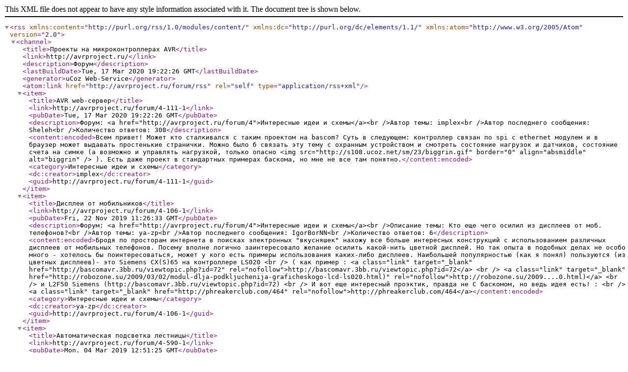

--- FILE ---
content_type: text/xml; charset=UTF-8
request_url: http://avrproject.ru/forum/4-0-0-37
body_size: 12527
content:
<?xml version="1.0" encoding="UTF-8" ?>
<rss version="2.0" xmlns:content="http://purl.org/rss/1.0/modules/content/" xmlns:dc="http://purl.org/dc/elements/1.1/" xmlns:atom="http://www.w3.org/2005/Atom">
	<channel>
		<title>Проекты на микроконтроллерах AVR</title>
		<link>http://avrproject.ru/</link>
		<description>Форум</description>
		<lastBuildDate>Tue, 17 Mar 2020 19:22:26 GMT</lastBuildDate>
		<generator>uCoz Web-Service</generator>
		<atom:link href="http://avrproject.ru/forum/rss" rel="self" type="application/rss+xml" />
		
		<item>
			<title>AVR web-сервер</title>
			<link>http://avrproject.ru/forum/4-111-1</link>
			<pubDate>Tue, 17 Mar 2020 19:22:26 GMT</pubDate>
			<description>Форум: &lt;a href=&quot;http://avrproject.ru/forum/4&quot;&gt;Интересные идеи и схемы&lt;/a&gt;&lt;br /&gt;Автор темы: implex&lt;br /&gt;Автор последнего сообщения: Sheleh&lt;br /&gt;Количество ответов: 308</description>
			<content:encoded>Всем привет! Может кто сталкивался с таким проектом на bascom? Суть в следующем: контроллер связан по spi с ethernet модулем и в браузер может выдавать простенькие странички. Можно было б связать эту тему с охранным устройством и смотреть состояние нагрузок и датчиков, состояние счета на симке (а возможно и управлять нагрузкой, только опасно &lt;img src=&quot;http://s108.ucoz.net/sm/23/biggrin.gif&quot; border=&quot;0&quot; align=&quot;absmiddle&quot; alt=&quot;biggrin&quot; /&gt; ). Есть даже проект в стандартных примерах баскома, но мне не все там понятно.</content:encoded>
			<category>Интересные идеи и схемы</category>
			<dc:creator>implex</dc:creator>
			<guid>http://avrproject.ru/forum/4-111-1</guid>
		</item>
		<item>
			<title>Дисплеи от мобильников</title>
			<link>http://avrproject.ru/forum/4-106-1</link>
			<pubDate>Fri, 22 Nov 2019 11:26:33 GMT</pubDate>
			<description>Форум: &lt;a href=&quot;http://avrproject.ru/forum/4&quot;&gt;Интересные идеи и схемы&lt;/a&gt;&lt;br /&gt;Описание темы: Кто еще чего осилил из дисплеев от моб. телефонов?&lt;br /&gt;Автор темы: ya-zp&lt;br /&gt;Автор последнего сообщения: IgorBorNN&lt;br /&gt;Количество ответов: 6</description>
			<content:encoded>Бродя по просторам интернета в поисках электронных &quot;вкусняшек&quot; нахожу все больше интересных конструкций с использованием различных дисплеев от мобильных телефонов. Посему вполне логично заинтересовало желание осилить какой-нить цветной дисплей. Но так опыта в подобных делах не особо много - хотелось бы поинтересоваться, может у кого есть примеры использования каких-либо дисплеев. Наибольшей популярностью (как я понял) пользуются (из цветных дисплеев)- это Siemens CX(S)65 на контроллере LS020 &lt;br /&gt; ( как пример : &lt;a class=&quot;link&quot; target=&quot;_blank&quot; href=&quot;http://bascomavr.3bb.ru/viewtopic.php?id=72&quot; rel=&quot;nofollow&quot;&gt;http://bascomavr.3bb.ru/viewtopic.php?id=72&lt;/a&gt; &lt;br /&gt; &lt;a class=&quot;link&quot; target=&quot;_blank&quot; href=&quot;http://robozone.su/2009/03/02/modul-dlja-podkljuchenija-graficheskogo-lcd-ls020.html)&quot; rel=&quot;nofollow&quot;&gt;http://robozone.su/2009....0.html)&lt;/a&gt; &lt;br /&gt; и L2F50 Siemens (http://bascomavr.3bb.ru/viewtopic.php?id=72) &lt;br /&gt; И вот еще интересный проэктик, правда не С баскомом, но ведь идея есть! : &lt;br /&gt; &lt;a class=&quot;link&quot; target=&quot;_blank&quot; href=&quot;http://phreakerclub.com/464&quot; rel=&quot;nofollow&quot;&gt;http://phreakerclub.com/464&lt;/a&gt;</content:encoded>
			<category>Интересные идеи и схемы</category>
			<dc:creator>ya-zp</dc:creator>
			<guid>http://avrproject.ru/forum/4-106-1</guid>
		</item>
		<item>
			<title>Автоматическая подсветка лестницы</title>
			<link>http://avrproject.ru/forum/4-590-1</link>
			<pubDate>Mon, 04 Mar 2019 12:51:25 GMT</pubDate>
			<description>Форум: &lt;a href=&quot;http://avrproject.ru/forum/4&quot;&gt;Интересные идеи и схемы&lt;/a&gt;&lt;br /&gt;Описание темы: Контроллер с датчиками движения&lt;br /&gt;Автор темы: Robinzon&lt;br /&gt;Автор последнего сообщения: Shollo&lt;br /&gt;Количество ответов: 4</description>
			<content:encoded>Вот на такой вот видосик наткнулся, смотрится неплохо.  Я так понимаю реализовать такой контроллер не сложно ?&lt;br /&gt;Может пробовал кто-нибудь повторить ?&lt;br /&gt;&lt;br /&gt;&lt;!--BBvideo--&gt;&lt;span id=&quot;scr06bM1Cjx9g&quot;&gt;&lt;/span&gt;&lt;script type=&quot;text/javascript&quot;&gt;_uVideoPlayer({&apos;url&apos;:&apos;https://www.youtube.com/watch?v=aQKhjKCn_SI&apos;,&apos;width&apos;:&apos;640&apos;,&apos;height&apos;:&apos;360&apos;},&apos;scr06bM1Cjx9g&apos;);&lt;/script&gt;&lt;!--/BBvideo--&gt;</content:encoded>
			<category>Интересные идеи и схемы</category>
			<dc:creator>Robinzon</dc:creator>
			<guid>http://avrproject.ru/forum/4-590-1</guid>
		</item>
		<item>
			<title>Проекты на Attiny13</title>
			<link>http://avrproject.ru/forum/4-10-1</link>
			<pubDate>Sat, 16 Feb 2019 20:40:18 GMT</pubDate>
			<description>Форум: &lt;a href=&quot;http://avrproject.ru/forum/4&quot;&gt;Интересные идеи и схемы&lt;/a&gt;&lt;br /&gt;Автор темы: Skyline&lt;br /&gt;Автор последнего сообщения: 178654&lt;br /&gt;Количество ответов: 37</description>
			<content:encoded>Здравствуйте! Понимаю, что в этом разделе нужно выкладывать свои идеи на представление участникам форума. Но я хотел бы наоборот спросить у сообщества, есть ли у вас какие-нибудь интересные идеи с применением этого микроконтроллера?</content:encoded>
			<category>Интересные идеи и схемы</category>
			<dc:creator>Skyline</dc:creator>
			<guid>http://avrproject.ru/forum/4-10-1</guid>
		</item>
		<item>
			<title>Шахматы.</title>
			<link>http://avrproject.ru/forum/4-609-1</link>
			<pubDate>Sun, 17 Dec 2017 18:32:38 GMT</pubDate>
			<description>Форум: &lt;a href=&quot;http://avrproject.ru/forum/4&quot;&gt;Интересные идеи и схемы&lt;/a&gt;&lt;br /&gt;Описание темы: Шахматы на AVR с символьным дисплеем.&lt;br /&gt;Автор темы: Dmitriy&lt;br /&gt;Автор последнего сообщения: Dmitriy&lt;br /&gt;Количество ответов: 0</description>
			<content:encoded>Доброго времени суток, господа хорошие. Посетила меня необычная мысль, можно ли написать на Баскоме программу игры в шахматы, выводом ходов на 1602 индикатор например. Поиск в русскоязычном сегменте тырнета к успеху не привел, у буржуев есть проект на PIC контроллере, есть и на AVR, только все делается на Си. Не возникнет ли у кого желание заняться такой игрушкой. Ресурсов например мега 2560 должно вполне хватить для того, чтобы сражаться с новичками.</content:encoded>
			<category>Интересные идеи и схемы</category>
			<dc:creator>Dmitriy</dc:creator>
			<guid>http://avrproject.ru/forum/4-609-1</guid>
		</item>
		<item>
			<title>Схемы переключения устройства на резервный источник</title>
			<link>http://avrproject.ru/forum/4-101-1</link>
			<pubDate>Thu, 18 May 2017 12:24:09 GMT</pubDate>
			<description>Форум: &lt;a href=&quot;http://avrproject.ru/forum/4&quot;&gt;Интересные идеи и схемы&lt;/a&gt;&lt;br /&gt;Автор темы: exersizze&lt;br /&gt;Автор последнего сообщения: Balda&lt;br /&gt;Количество ответов: 36</description>
			<content:encoded>Сейчас выбираю подходящую схему для организации резервного питания, которая будет гарантированно работать со схемой охранного устройства &lt;a class=&quot;link&quot; target=&quot;_blank&quot; href=&quot;http://avrproject.ru/publ/sistema_udalennogo_kontrolja_na_gsm_module_sim900d/1-1-0-112&quot; rel=&quot;nofollow&quot;&gt;http://avrproject.ru/publ....1-0-112&lt;/a&gt; &lt;br /&gt;&lt;br /&gt; Идею использования электромеханического реле пришлось откинуть из-за заторможенности переключения контактов после пропадания основного питания. Поэтому стал рыть интернет на наличие готовых схем. &lt;br /&gt;&lt;br /&gt; Первая самая простая схема подключения резервной акб к устройству состоит из двух диодов шоттки. &lt;br /&gt; &lt;img src=&quot;http://avrproject.ru/rezerv/na_diodakh.jpg&quot; border=&quot;0&quot; alt=&quot;&quot;/&gt; &lt;br /&gt; но у схемы есть недостаток: напряжение резервного источника должно быть всегда меньше напряжения основного источника, что для нашего случая не подходит. Напряжение основного питания 3,5-3,8 вольт, тогда как с литий-ионного акка идет 4,2-3,3 вольта. Тоесть пока аккумулятор не разрядится до значения основного напряжения питания, вся схема будет питаться от него. &lt;br /&gt;&lt;br /&gt; Следующая схема выполнена на биполярном транзисторе &lt;br /&gt; &lt;img src=&quot;http://avrproject.ru/rezerv/na_bipoljarnom_tranzistore.jpg&quot; border=&quot;0&quot; alt=&quot;&quot;/&gt; &lt;br /&gt;&lt;br /&gt; и аналогичная схема с использованием полевика &lt;br /&gt; &lt;img src=&quot;http://avrproject.ru/rezerv/na_polevom_tranzistore.jpg&quot; border=&quot;0&quot; alt=&quot;&quot;/&gt; &lt;br /&gt;&lt;br /&gt; насколько я понял проблема остается такой-же, пока напряжение на батарейке выше, питание будет браться с нее. Не гуд.. &lt;br /&gt;&lt;br /&gt; следующая схема взята с какого то патента &lt;br /&gt; &lt;img src=&quot;http://avrproject.ru/rezerv/na_dvukh_bipoljarnikakh.jpg&quot; border=&quot;0&quot; alt=&quot;&quot;/&gt; &lt;br /&gt;&lt;br /&gt; Пока подключен источник основного питания &lt;b&gt;Еа&lt;/b&gt; через светодиод-индикатор питание берется от него. В этом случае транзистор VT1 открыт, транзистор VT2 закрыт, резервная батарея питания &lt;b&gt;Еь&lt;/b&gt; отключена. Как только произойдет отключение основного источника питания, светодиод HL1 погаснет, закроется транзистор VT1 и, соответственно, откроется транзистор VT2. Батарея &lt;b&gt;Еь&lt;/b&gt; подключится к нагрузке. Тут вроде все гуд, остается заменить светодиод на простой диод, чтобы увеличить допустимый ток. &lt;br /&gt;&lt;br /&gt; Проверил проводимость транзистора bc557 с коллектора на эмитер &lt;img src=&quot;http://s108.ucoz.net/sm/23/sad.gif&quot; border=&quot;0&quot; align=&quot;absmiddle&quot; alt=&quot;sad&quot; /&gt; падение напряжения составляет 1,6 вольт, ну прально - 2 pn перехода... кто знает как заменить в этой схеме VT2 на полевой транзистор?</content:encoded>
			<category>Интересные идеи и схемы</category>
			<dc:creator>exersizze</dc:creator>
			<guid>http://avrproject.ru/forum/4-101-1</guid>
		</item>
		<item>
			<title>Расходомер</title>
			<link>http://avrproject.ru/forum/4-18-1</link>
			<pubDate>Wed, 05 Apr 2017 13:57:00 GMT</pubDate>
			<description>Форум: &lt;a href=&quot;http://avrproject.ru/forum/4&quot;&gt;Интересные идеи и схемы&lt;/a&gt;&lt;br /&gt;Описание темы: Подсчет количества импульсов за единицу времени&lt;br /&gt;Автор темы: 301992&lt;br /&gt;Автор последнего сообщения: Bebero&lt;br /&gt;Количество ответов: 13</description>
			<content:encoded>Подскажите, как можно организовать подсчет количества импульсов в единицу времени? &lt;br /&gt; Может подскажете как сделать модуль для подсчета импульсов (расходомер, спидометр, тахометр и т.д.)?</content:encoded>
			<category>Интересные идеи и схемы</category>
			<dc:creator>301992</dc:creator>
			<guid>http://avrproject.ru/forum/4-18-1</guid>
		</item>
		<item>
			<title>В помощь консьержу</title>
			<link>http://avrproject.ru/forum/4-583-1</link>
			<pubDate>Wed, 24 Aug 2016 19:12:30 GMT</pubDate>
			<description>Форум: &lt;a href=&quot;http://avrproject.ru/forum/4&quot;&gt;Интересные идеи и схемы&lt;/a&gt;&lt;br /&gt;Описание темы: UART, EEPROM, Прерывания&lt;br /&gt;Автор темы: Limonad&lt;br /&gt;Автор последнего сообщения: Limonad&lt;br /&gt;Количество ответов: 0</description>
			<content:encoded>Не хватает проверки коллизий в буфере UART</content:encoded>
			<category>Интересные идеи и схемы</category>
			<dc:creator>Limonad</dc:creator>
			<guid>http://avrproject.ru/forum/4-583-1</guid>
		</item>
		<item>
			<title>Часы на attiny13a</title>
			<link>http://avrproject.ru/forum/4-580-1</link>
			<pubDate>Sat, 13 Aug 2016 13:51:59 GMT</pubDate>
			<description>Форум: &lt;a href=&quot;http://avrproject.ru/forum/4&quot;&gt;Интересные идеи и схемы&lt;/a&gt;&lt;br /&gt;Описание темы: Точные часы с внешним генератором с отображением даты.&lt;br /&gt;Автор темы: Antonkozirev&lt;br /&gt;Автор последнего сообщения: Antonkozirev&lt;br /&gt;Количество ответов: 1</description>
			<content:encoded>&lt;!--BBvideo--&gt;&lt;span id=&quot;scr21QQ1BwQmY&quot;&gt;&lt;/span&gt;&lt;script type=&quot;text/javascript&quot;&gt;_uVideoPlayer({&apos;url&apos;:&apos;http://www.youtube.com/watch?v=GPIEx06eaKY&apos;,&apos;width&apos;:&apos;425&apos;,&apos;height&apos;:&apos;355&apos;},&apos;scr21QQ1BwQmY&apos;);&lt;/script&gt;&lt;!--/BBvideo--&gt;&lt;br /&gt;&lt;br /&gt;ссылки на файлы под видео в ютубе</content:encoded>
			<category>Интересные идеи и схемы</category>
			<dc:creator>Antonkozirev</dc:creator>
			<guid>http://avrproject.ru/forum/4-580-1</guid>
		</item>
		<item>
			<title>Приборная панель</title>
			<link>http://avrproject.ru/forum/4-153-1</link>
			<pubDate>Mon, 08 Aug 2016 19:58:06 GMT</pubDate>
			<description>Форум: &lt;a href=&quot;http://avrproject.ru/forum/4&quot;&gt;Интересные идеи и схемы&lt;/a&gt;&lt;br /&gt;Описание темы: Плавный розжиг подсветки на attiny13&lt;br /&gt;Автор темы: space&lt;br /&gt;Автор последнего сообщения: Antonkozirev&lt;br /&gt;Количество ответов: 11</description>
			<content:encoded>Всем привет=) Может и справлюсь сам, но как обычно сидеть несколько дней в поисках решения проблемы я не очень щас хочу. Ну к сути вообщем.  &lt;br /&gt;    Сделал для приборной панели светодиодную подсветку. На плате имеется схема на мощных мосфетах и мк ATtiny13(пока заменой служит мега 16 подсоединенная проводками к плате) плавного включения подсветки состоящая из двух каналов(стрелки шкалы). Так вот плавное включение через шим в баскоме организовать достаточно просто, что я для начала и сделал. Сначала разгораются стрелки, затем шкалы. Но цели поставил иные. &lt;br /&gt; 1. Регулировка яркости обоих каналов за счет одной кнопки. &lt;br /&gt; 2. Запись данных о последней настроенной яркости в eeprom мк. &lt;br /&gt; 3. Последовательное включение каналов, разделенное задержкой. То есть, когда первый канал разгорелся до половины, должен начать разгораться второй канал и в  результате, оба дойти до настроенной яркости. На данный момент сначала разгорается первый канал, затем начинает разгораться второй канал. &lt;br /&gt;&lt;br /&gt; Любой помощи буду рад)) Результаты того что уже готово выкладываю ниже.</content:encoded>
			<category>Интересные идеи и схемы</category>
			<dc:creator>space</dc:creator>
			<guid>http://avrproject.ru/forum/4-153-1</guid>
		</item>
		<item>
			<title>Автомат подачи звонка</title>
			<link>http://avrproject.ru/forum/4-574-1</link>
			<pubDate>Sat, 16 Apr 2016 13:22:24 GMT</pubDate>
			<description>Форум: &lt;a href=&quot;http://avrproject.ru/forum/4&quot;&gt;Интересные идеи и схемы&lt;/a&gt;&lt;br /&gt;Описание темы: Автомат подачи звонка на микроконтроллере &quot;Atmega16&quot;&lt;br /&gt;Автор темы: Toddy123&lt;br /&gt;Автор последнего сообщения: Toddy123&lt;br /&gt;Количество ответов: 2</description>
			<content:encoded>Доброй ночи  уважаемые форумчане! Я еще не сильно освоил азы &quot;баскома&quot;, устройство Автомата подачи звонка делаю уже его несколько месяцев.  Чтобы было нагляднее выкладываю код который не доделан но есть важные вопросы по коду а именно по условиям в подпрограмме меню. на сколько он практичен? стоит ли такое меню использовать?  помогите прошу не судите за код строго &lt;br /&gt;&lt;br /&gt;regfile = &quot;m16def.dat&quot;&lt;br /&gt; $crystal = 12000000&lt;br /&gt; $hwstack = 40&lt;br /&gt; $swstack = 16&lt;br /&gt; $framesize = 32&lt;br /&gt; $baud = 9600&lt;br /&gt;&apos;***********************************************************************&lt;br /&gt; Config Lcdpin = Pin , Rs = Porta.6 , E = Porta.4 , Db4 = Porta.3 , Db5 = Porta.2 , Db6 = Porta.1 , Db7 = Porta.0       &apos;ioeaai?iue noaia&lt;br /&gt; Cursor Off&lt;br /&gt; Cls&lt;br /&gt;&lt;br /&gt;Config Int1 = Falling&lt;br /&gt;On Int1 Button&lt;br /&gt;Enable Interrupts&lt;br /&gt;Enable Int1&lt;br /&gt;&lt;br /&gt; Config Portb.0 = Input&lt;br /&gt; Config Portb.1 = Input&lt;br /&gt; Config Portb.2 = Input&lt;br /&gt; Config Portb.3 = Input&lt;br /&gt; Config Portd.5 = Input&lt;br /&gt; Config Portb.4 = Input&lt;br /&gt;Config Portd.6 = Output&lt;br /&gt;&apos;************************************************************************&lt;br /&gt; Dim W As Byte&lt;br /&gt;Dim Z As Word&lt;br /&gt;Dim A(52) As Byte&lt;br /&gt;&apos;************************************************************************&lt;br /&gt;&lt;br /&gt; Dim Nazv1 As Byte&lt;br /&gt; Dim Sur2 As Byte&lt;br /&gt; Dim Nazv3 As Byte&lt;br /&gt; Dim Sur4 As Byte&lt;br /&gt;&lt;br /&gt;Dim Minestr As String * 2&lt;br /&gt;Dim Hourstr As String * 2&lt;br /&gt;Dim Mine As Byte&lt;br /&gt;Dim Hour As Byte&lt;br /&gt;&lt;br /&gt; &apos; Z = 0&lt;br /&gt;&lt;br /&gt;    Do&lt;br /&gt;&lt;br /&gt;    If Z &gt; 0 Then&lt;br /&gt;    Gosub Menu&lt;br /&gt;    End If&lt;br /&gt;    Loop&lt;br /&gt;&lt;br /&gt;   Menu:&lt;br /&gt;      Do&lt;br /&gt;   Wait 1&lt;br /&gt;   If Z &gt; 0 Then&lt;br /&gt;   Locate 1 , 1&lt;br /&gt;   Lcd &quot;SETUP PROGRAMM&quot;&lt;br /&gt;   End If&lt;br /&gt;   Wait 2&lt;br /&gt;   Do&lt;br /&gt;&lt;br /&gt;   If Z = 1 Then&lt;br /&gt;   Cls&lt;br /&gt;   Locate 1 , 1&lt;br /&gt;   Lcd &quot;M&quot;&lt;br /&gt;   Locate 1 , 4&lt;br /&gt;   Lcd &quot;&gt;&quot; ; Minestr ; &quot;:&quot; ; Hourstr                                        &apos;Ustanovka uslovii menu&lt;br /&gt;   End If&lt;br /&gt;&lt;br /&gt;  &apos;************************************************************&lt;br /&gt;   If Z = 2 Then&lt;br /&gt;   Cls&lt;br /&gt;  Locate 1 , 1&lt;br /&gt;   Lcd &quot;H&quot;&lt;br /&gt;   Locate 1 , 4&lt;br /&gt;   Lcd ; Minestr ; &quot;:&gt;&quot; ; Hourstr&lt;br /&gt;   End If&lt;br /&gt;&lt;br /&gt;   If Z = 3 Then&lt;br /&gt;&lt;br /&gt;   &apos;***********************************************************&lt;br /&gt;    Cls&lt;br /&gt;    Locate 1 , 1&lt;br /&gt;    Lcd &quot;P1&quot;&lt;br /&gt;    Locate 1 , 4&lt;br /&gt;    Lcd &quot;&gt;&quot; ; A(1) ; &quot;:&quot; ; A(2) ; &quot; &quot; ; A(3) ; &quot;:&quot; ; A(4)&lt;br /&gt;    End If&lt;br /&gt;    &apos;***********************************************************&lt;br /&gt;     If Z = 4 Then&lt;br /&gt;     Cls&lt;br /&gt;     Locate 1 , 1&lt;br /&gt;    Lcd &quot;P1&quot;&lt;br /&gt;     Locate 1 , 4&lt;br /&gt;     Lcd A(1) ; &quot;:&quot; ; &quot;&gt;&quot; ; A(2) ; &quot; &quot; ; A(3) ; &quot;:&quot; ; A(4)&lt;br /&gt;     End If&lt;br /&gt;     &apos;**********************************************************&lt;br /&gt;         If Z = 5 Then&lt;br /&gt;   &apos;***********************************************************&lt;br /&gt;    Cls&lt;br /&gt;    Locate 1 , 1&lt;br /&gt;    Lcd &quot;P1&quot;&lt;br /&gt;    Locate 1 , 4&lt;br /&gt;    Lcd A(1) ; &quot;:&quot; ; A(2) ; &quot; &quot; ; &quot;&gt;&quot; ; A(3) ; &quot;:&quot; ; A(4)&lt;br /&gt;    End If&lt;br /&gt;    &apos;***********************************************************&lt;br /&gt;     If Z = 6 Then&lt;br /&gt;     Cls&lt;br /&gt;     Locate 1 , 1&lt;br /&gt;     Lcd &quot;P1&quot;&lt;br /&gt;     Locate 1 , 4&lt;br /&gt;     Lcd A(1) ; &quot;:&quot; ; A(2) ; &quot;&quot; ; A(3) ; &quot;:&quot; ; &quot;&gt;&quot; ; A(4)&lt;br /&gt;     End If&lt;br /&gt;       &apos;***********************************************************&lt;br /&gt;       If Z = 7 Then&lt;br /&gt;       Cls&lt;br /&gt;        Locate 1 , 1&lt;br /&gt;    Lcd &quot;P2&quot;&lt;br /&gt;    Locate 1 , 4&lt;br /&gt;    Lcd &quot;&gt;&quot; ; A(5) ; &quot;:&quot; ; A(6) ; &quot; &quot; ; A(7) ; &quot;:&quot; ; A(8)&lt;br /&gt;    End If&lt;br /&gt;    &apos;***********************************************************&lt;br /&gt;     If Z = 8 Then&lt;br /&gt;     Cls&lt;br /&gt;     Locate 1 , 1&lt;br /&gt;     Lcd &quot;P2&quot;&lt;br /&gt;     Locate 1 , 4&lt;br /&gt;     Lcd A(5) ; &quot;:&quot; ; &quot;&gt;&quot; ; A(6) ; &quot;&quot; ; A(7) ; &quot;:&quot; ; A(8)&lt;br /&gt;     End If&lt;br /&gt;&lt;br /&gt;     If Z = 9 Then&lt;br /&gt;       Cls&lt;br /&gt;        Locate 1 , 1&lt;br /&gt;    Lcd &quot;P2&quot;&lt;br /&gt;    Locate 1 , 4&lt;br /&gt;    Lcd A(5) ; &quot;:&quot; ; A(6) ; &quot; &gt;&quot; ; A(7) ; &quot;:&quot; ; A(8)&lt;br /&gt;    End If&lt;br /&gt;    &apos;***********************************************************&lt;br /&gt;     If Z = 10 Then&lt;br /&gt;     Cls&lt;br /&gt;     Locate 1 , 1&lt;br /&gt;     Lcd &quot;P2&quot;&lt;br /&gt;     Locate 1 , 4&lt;br /&gt;     Lcd A(5) ; &quot;:&quot; ; A(6) ; &quot;&quot; ; A(7) ; &quot;:&quot; ; &quot;&gt;&quot; ; A(8)&lt;br /&gt;     End If&lt;br /&gt;   &apos; * * * * * * * * * * * * * * * * * * * * * * Ia?aei Aoi?ie I?ia?aiiu * * * * * * * * * * * * * * * * * * * * * * * * * * * * * * * * * * * *&lt;br /&gt;&lt;br /&gt;              If Z = 11 Then&lt;br /&gt;&lt;br /&gt;   &apos;***********************************************************&lt;br /&gt;    Cls&lt;br /&gt;    Locate 1 , 1&lt;br /&gt;    Lcd &quot;P3&quot;&lt;br /&gt;    Locate 1 , 4&lt;br /&gt;    Lcd &quot;&gt;&quot; ; A(9) ; &quot;:&quot; ; A(10) ; &quot; &quot; ; A(11) ; &quot;:&quot; ; A(12)&lt;br /&gt;    End If&lt;br /&gt;    &apos;***********************************************************&lt;br /&gt;     If Z = 12 Then&lt;br /&gt;     Cls&lt;br /&gt;     Locate 1 , 1&lt;br /&gt;    Lcd &quot;P3&quot;&lt;br /&gt;     Locate 1 , 4&lt;br /&gt;     Lcd A(9) ; &quot;:&gt;&quot; ; A(10) ; &quot; &quot; ; A(11) ; &quot;:&quot; ; A(12)&lt;br /&gt;     End If&lt;br /&gt;     &apos;**********************************************************&lt;br /&gt;         If Z = 13 Then&lt;br /&gt;   &apos;***********************************************************&lt;br /&gt;    Cls&lt;br /&gt;    Locate 1 , 1&lt;br /&gt;    Lcd &quot;P3&quot;&lt;br /&gt;    Locate 1 , 4&lt;br /&gt;    Lcd A(9) ; &quot;:&quot; ; A(10) ; &quot;&gt; &quot; ; A(11) ; &quot;:&quot; ; A(12)&lt;br /&gt;    End If&lt;br /&gt;    &apos;***********************************************************&lt;br /&gt;     If Z = 14 Then&lt;br /&gt;     Cls&lt;br /&gt;     Locate 1 , 1&lt;br /&gt;     Lcd &quot;P3&quot;&lt;br /&gt;     Locate 1 , 4&lt;br /&gt;     Lcd A(9) ; &quot;:&quot; ; A(10) ; &quot;&quot; ; A(11) ; &quot;:&quot; ; &quot;&gt;&quot; ; A(12)&lt;br /&gt;     End If&lt;br /&gt;       &apos;***********************************************************&lt;br /&gt;       If Z = 15 Then&lt;br /&gt;       Cls&lt;br /&gt;        Locate 1 , 1&lt;br /&gt;    Lcd &quot;P4&quot;&lt;br /&gt;    Locate 1 , 4&lt;br /&gt;    Lcd &quot;&gt;&quot; ; A(13) ; &quot;:&quot; ; A(14) ; &quot; &quot; ; A(15) ; &quot;:&quot; ; A(16)&lt;br /&gt;    End If&lt;br /&gt;    &apos;***********************************************************&lt;br /&gt;     If Z = 16 Then&lt;br /&gt;     Cls&lt;br /&gt;     Locate 1 , 1&lt;br /&gt;     Lcd &quot;P4&quot;&lt;br /&gt;     Locate 1 , 4&lt;br /&gt;     Lcd A(13) ; &quot;:&quot; ; &quot;&gt;&quot; ; A(14) ; &quot;&quot; ; A(15) ; &quot;:&quot; ; A(16)&lt;br /&gt;     End If&lt;br /&gt;&lt;br /&gt;     If Z = 17 Then&lt;br /&gt;       Cls&lt;br /&gt;        Locate 1 , 1&lt;br /&gt;    Lcd &quot;P4&quot;&lt;br /&gt;    Locate 1 , 4&lt;br /&gt;    Lcd A(13) ; &quot;:&quot; ; A(14) ; &quot; &gt;&quot; ; A(15) ; &quot;:&quot; ; A(16)&lt;br /&gt;    End If&lt;br /&gt;&lt;br /&gt;     If Z = 18 Then&lt;br /&gt;     Cls&lt;br /&gt;     Locate 1 , 1&lt;br /&gt;     Lcd &quot;P4&quot;&lt;br /&gt;     Locate 1 , 4&lt;br /&gt;     Lcd A(13) ; &quot;:&quot; ; A(14) ; &quot;&quot; ; A(15) ; &quot;:&quot; ; &quot;&gt;&quot; ; A(16)&lt;br /&gt;     End If&lt;br /&gt;&lt;br /&gt;      &apos;***********************************************************&lt;br /&gt;&lt;br /&gt;             If Z = 19 Then&lt;br /&gt;       Cls&lt;br /&gt;        Locate 1 , 1&lt;br /&gt;    Lcd &quot;P5&quot;&lt;br /&gt;    Locate 1 , 4&lt;br /&gt;    Lcd &quot;&gt;&quot; ; A(17) ; &quot;:&quot; ; A(18) ; &quot; &quot; ; A(19) ; &quot;:&quot; ; A(20)&lt;br /&gt;    End If&lt;br /&gt;    &apos;***********************************************************&lt;br /&gt;     If Z = 20 Then&lt;br /&gt;     Cls&lt;br /&gt;     Locate 1 , 1&lt;br /&gt;     Lcd &quot;P5&quot;&lt;br /&gt;     Locate 1 , 4&lt;br /&gt;     Lcd A(17) ; &quot;:&quot; ; &quot;&gt;&quot; ; A(18) ; &quot;&quot; ; A(19) ; &quot;:&quot; ; A(20)&lt;br /&gt;     End If&lt;br /&gt;&lt;br /&gt;     If Z = 21 Then&lt;br /&gt;       Cls&lt;br /&gt;        Locate 1 , 1&lt;br /&gt;    Lcd &quot;P5&quot;&lt;br /&gt;    Locate 1 , 4&lt;br /&gt;    Lcd A(17) ; &quot;:&quot; ; A(18) ; &quot; &gt;&quot; ; A(19) ; &quot;:&quot; ; A(20)&lt;br /&gt;    End If&lt;br /&gt;    &apos;***********************************************************&lt;br /&gt;     If Z = 22 Then&lt;br /&gt;     Cls&lt;br /&gt;     Locate 1 , 1&lt;br /&gt;     Lcd &quot;P5&quot;&lt;br /&gt;     Locate 1 , 4&lt;br /&gt;     Lcd A(17) ; &quot;:&quot; ; A(18) ; &quot;&quot; ; A(19) ; &quot;:&quot; ; &quot;&gt;&quot; ; A(20)&lt;br /&gt;     End If&lt;br /&gt;&lt;br /&gt;      &apos;***********************************************************&lt;br /&gt;&lt;br /&gt;    If Z = 23 Then&lt;br /&gt;    Cls&lt;br /&gt;    Locate 1 , 1&lt;br /&gt;    Lcd &quot;P6&quot;&lt;br /&gt;    Locate 1 , 4&lt;br /&gt;    Lcd &quot;&gt;&quot; ; A(21) ; &quot;:&quot; ; A(22) ; &quot; &quot; ; A(23) ; &quot;:&quot; ; A(24)&lt;br /&gt;    End If&lt;br /&gt;    &apos;***********************************************************&lt;br /&gt;     If Z = 24 Then&lt;br /&gt;     Cls&lt;br /&gt;     Locate 1 , 1&lt;br /&gt;     Lcd &quot;P6&quot;&lt;br /&gt;     Locate 1 , 4&lt;br /&gt;     Lcd A(21) ; &quot;:&quot; ; &quot;&gt;&quot; ; A(22) ; &quot;&quot; ; A(23) ; &quot;:&quot; ; A(24)&lt;br /&gt;     End If&lt;br /&gt;&lt;br /&gt;    If Z = 25 Then&lt;br /&gt;    Cls&lt;br /&gt;    Locate 1 , 1&lt;br /&gt;    Lcd &quot;P6&quot;&lt;br /&gt;    Locate 1 , 4&lt;br /&gt;    Lcd A(21) ; &quot;:&quot; ; A(22) ; &quot; &gt;&quot; ; A(23) ; &quot;:&quot; ; A(24)&lt;br /&gt;    End If&lt;br /&gt;    &apos;***********************************************************&lt;br /&gt;     If Z = 26 Then&lt;br /&gt;     Cls&lt;br /&gt;     Locate 1 , 1&lt;br /&gt;     Lcd &quot;P6&quot;&lt;br /&gt;     Locate 1 , 4&lt;br /&gt;     Lcd A(21) ; &quot;:&quot; ; A(22) ; &quot;&quot; ; A(23) ; &quot;:&quot; ; &quot;&gt;&quot; ; A(24)&lt;br /&gt;     End If&lt;br /&gt;     &apos;***********************************************************&lt;br /&gt;&lt;br /&gt;    If Z = 27 Then&lt;br /&gt;    Cls&lt;br /&gt;    Locate 1 , 1&lt;br /&gt;    Lcd &quot;P7&quot;&lt;br /&gt;    Locate 1 , 4&lt;br /&gt;    Lcd &quot;&gt;&quot; ; A(25) ; &quot;:&quot; ; A(26) ; &quot; &quot; ; A(27) ; &quot;:&quot; ; A(28)&lt;br /&gt;    End If&lt;br /&gt;    &apos;***********************************************************&lt;br /&gt;     If Z = 28then&lt;br /&gt;     Cls&lt;br /&gt;     Locate 1 , 1&lt;br /&gt;     Lcd &quot;P7&quot;&lt;br /&gt;     Locate 1 , 4&lt;br /&gt;     Lcd A(25) ; &quot;:&quot; ; &quot;&gt;&quot; ; A(26) ; &quot;&quot; ; A(27) ; &quot;:&quot; ; A(28)&lt;br /&gt;     End If&lt;br /&gt;&lt;br /&gt;     If Z = 29 Then&lt;br /&gt;       Cls&lt;br /&gt;        Locate 1 , 1&lt;br /&gt;    Lcd &quot;P7&quot;&lt;br /&gt;    Locate 1 , 4&lt;br /&gt;    Lcd A(25) ; &quot;:&quot; ; A(26) ; &quot; &gt;&quot; ; A(27) ; &quot;:&quot; ; A(28)&lt;br /&gt;    End If&lt;br /&gt;    &apos;***********************************************************&lt;br /&gt;     If Z = 30 Then&lt;br /&gt;     Cls&lt;br /&gt;     Locate 1 , 1&lt;br /&gt;     Lcd &quot;P7&quot;&lt;br /&gt;     Locate 1 , 4&lt;br /&gt;     Lcd A(25) ; &quot;:&quot; ; A(26) ; &quot;&quot; ; A(27) ; &quot;:&quot; ; &quot;&gt;&quot; ; A(28)&lt;br /&gt;     End If&lt;br /&gt;&lt;br /&gt;       &apos;*************************************************************&lt;br /&gt;&lt;br /&gt;     If Z = 31 Then&lt;br /&gt;    Cls&lt;br /&gt;    Locate 1 , 1&lt;br /&gt;    Lcd &quot;P8&quot;&lt;br /&gt;    Locate 1 , 4&lt;br /&gt;    Lcd &quot;&gt;&quot; ; A(29) ; &quot;:&quot; ; A(30) ; &quot; &quot; ; A(31) ; &quot;:&quot; ; A(32)&lt;br /&gt;    End If&lt;br /&gt;    &apos;***********************************************************&lt;br /&gt;     If Z = 32 Then&lt;br /&gt;     Cls&lt;br /&gt;     Locate 1 , 1&lt;br /&gt;     Lcd &quot;P8&quot;&lt;br /&gt;     Locate 1 , 4&lt;br /&gt;     Lcd A(29) ; &quot;:&quot; ; &quot;&gt;&quot; ; A(30) ; &quot;&quot; ; A(31) ; &quot;:&quot; ; A(32)&lt;br /&gt;     End If&lt;br /&gt;&lt;br /&gt;     If Z = 33 Then&lt;br /&gt;       Cls&lt;br /&gt;        Locate 1 , 1&lt;br /&gt;    Lcd &quot;P8&quot;&lt;br /&gt;    Locate 1 , 4&lt;br /&gt;    Lcd A(29) ; &quot;:&quot; ; A(30) ; &quot; &gt;&quot; ; A(31) ; &quot;:&quot; ; A(32)&lt;br /&gt;    End If&lt;br /&gt;    &apos;***********************************************************&lt;br /&gt;     If Z = 34 Then&lt;br /&gt;     Cls&lt;br /&gt;     Locate 1 , 1&lt;br /&gt;     Lcd &quot;P8&quot;&lt;br /&gt;     Locate 1 , 4&lt;br /&gt;     Lcd A(29) ; &quot;:&quot; ; A(30) ; &quot;&quot; ; A(31) ; &quot;:&quot; ; &quot;&gt;&quot; ; A(32)&lt;br /&gt;     End If&lt;br /&gt;&lt;br /&gt;     If Z = 35 Then&lt;br /&gt;    Cls&lt;br /&gt;    Locate 1 , 1&lt;br /&gt;    Lcd &quot;P9&quot;&lt;br /&gt;    Locate 1 , 4&lt;br /&gt;    Lcd &quot;&gt;&quot; ; A(33) ; &quot;:&quot; ; A(34) ; &quot; &quot; ; A(35) ; &quot;:&quot; ; A(36)&lt;br /&gt;    End If&lt;br /&gt;    &apos;***********************************************************&lt;br /&gt;     If Z = 36 Then&lt;br /&gt;     Cls&lt;br /&gt;     Locate 1 , 1&lt;br /&gt;     Lcd &quot;P9&quot;&lt;br /&gt;     Locate 1 , 4&lt;br /&gt;     Lcd A(33) ; &quot;:&quot; ; &quot;&gt;&quot; ; A(34) ; &quot;&quot; ; A(35) ; &quot;:&quot; ; A(36)&lt;br /&gt;     End If&lt;br /&gt;&lt;br /&gt;    If Z = 37 Then&lt;br /&gt;    Cls&lt;br /&gt;    Locate 1 , 1&lt;br /&gt;    Lcd &quot;P9&quot;&lt;br /&gt;    Locate 1 , 4&lt;br /&gt;    Lcd A(33) ; &quot;:&quot; ; A(34) ; &quot; &gt;&quot; ; A(35) ; &quot;:&quot; ; A(36)&lt;br /&gt;    End If&lt;br /&gt;    &apos;***********************************************************&lt;br /&gt;     If Z = 38 Then&lt;br /&gt;     Cls&lt;br /&gt;     Locate 1 , 1&lt;br /&gt;     Lcd &quot;P9&quot;&lt;br /&gt;     Locate 1 , 4&lt;br /&gt;     Lcd A(33) ; &quot;:&quot; ; A(34) ; &quot;&quot; ; A(35) ; &quot;:&quot; ; &quot;&gt;&quot; ; A(36)&lt;br /&gt;     End If&lt;br /&gt;&lt;br /&gt;    If Z = 39 Then&lt;br /&gt;    Cls&lt;br /&gt;    Locate 1 , 1&lt;br /&gt;    Lcd &quot;P10&quot;&lt;br /&gt;    Locate 1 , 4&lt;br /&gt;    Lcd &quot;&gt;&quot; ; A(37) ; &quot;:&quot; ; A(38) ; &quot; &quot; ; A(39) ; &quot;:&quot; ; A(40)&lt;br /&gt;    End If&lt;br /&gt;    &apos;***********************************************************&lt;br /&gt;     If Z = 40 Then&lt;br /&gt;     Cls&lt;br /&gt;     Locate 1 , 1&lt;br /&gt;     Lcd &quot;P10&quot;&lt;br /&gt;     Locate 1 , 4&lt;br /&gt;     Lcd A(37) ; &quot;:&quot; ; &quot;&gt;&quot; ; A(38) ; &quot;&quot; ; A(39) ; &quot;:&quot; ; A(40)&lt;br /&gt;     End If&lt;br /&gt;&lt;br /&gt;     If Z = 41 Then&lt;br /&gt;       Cls&lt;br /&gt;        Locate 1 , 1&lt;br /&gt;    Lcd &quot;P10&quot;&lt;br /&gt;    Locate 1 , 4&lt;br /&gt;    Lcd A(37) ; &quot;:&quot; ; A(38) ; &quot; &gt;&quot; ; A(39) ; &quot;:&quot; ; A(40)&lt;br /&gt;    End If&lt;br /&gt;    &apos;***********************************************************&lt;br /&gt;     If Z = 42 Then&lt;br /&gt;     Cls&lt;br /&gt;     Locate 1 , 1&lt;br /&gt;     Lcd &quot;P10&quot;&lt;br /&gt;     Locate 1 , 4&lt;br /&gt;     Lcd A(37) ; &quot;:&quot; ; A(38) ; &quot;&quot; ; A(39) ; &quot;:&quot; ; &quot;&gt;&quot; ; A(40)&lt;br /&gt;     End If&lt;br /&gt;&lt;br /&gt;        If Z = 43 Then&lt;br /&gt;    Cls&lt;br /&gt;    Locate 1 , 1&lt;br /&gt;    Lcd &quot;P11&quot;&lt;br /&gt;    Locate 1 , 4&lt;br /&gt;    Lcd &quot;&gt;&quot; ; A(41) ; &quot;:&quot; ; A(42) ; &quot; &quot; ; A(43) ; &quot;:&quot; ; A(44)&lt;br /&gt;    End If&lt;br /&gt;    &apos;***********************************************************&lt;br /&gt;     If Z = 44 Then&lt;br /&gt;     Cls&lt;br /&gt;     Locate 1 , 1&lt;br /&gt;     Lcd &quot;P11&quot;&lt;br /&gt;     Locate 1 , 4&lt;br /&gt;     Lcd A(41) ; &quot;:&quot; ; &quot;&gt;&quot; ; A(42) ; &quot;&quot; ; A(43) ; &quot;:&quot; ; A(44)&lt;br /&gt;     End If&lt;br /&gt;&lt;br /&gt;     If Z = 45 Then&lt;br /&gt;       Cls&lt;br /&gt;        Locate 1 , 1&lt;br /&gt;    Lcd &quot;P11&quot;&lt;br /&gt;    Locate 1 , 4&lt;br /&gt;    Lcd A(41) ; &quot;:&quot; ; A(42) ; &quot; &gt;&quot; ; A(43) ; &quot;:&quot; ; A(44)&lt;br /&gt;    End If&lt;br /&gt;    &apos;***********************************************************&lt;br /&gt;     If Z = 46 Then&lt;br /&gt;     Cls&lt;br /&gt;     Locate 1 , 1&lt;br /&gt;     Lcd &quot;P11&quot;&lt;br /&gt;     Locate 1 , 4&lt;br /&gt;     Lcd A(41) ; &quot;:&quot; ; A(42) ; &quot;&quot; ; A(43) ; &quot;:&quot; ; &quot;&gt;&quot; ; A(44)&lt;br /&gt;     End If&lt;br /&gt;&lt;br /&gt;     If Z = 47 Then&lt;br /&gt;    Cls&lt;br /&gt;    Locate 1 , 1&lt;br /&gt;    Lcd &quot;P12&quot;&lt;br /&gt;    Locate 1 , 4&lt;br /&gt;    Lcd &quot;&gt;&quot; ; A(45) ; &quot;:&quot; ; A(46) ; &quot; &quot; ; A(47) ; &quot;:&quot; ; A(48)&lt;br /&gt;    End If&lt;br /&gt;    &apos;***********************************************************&lt;br /&gt;     If Z = 48 Then&lt;br /&gt;     Cls&lt;br /&gt;     Locate 1 , 1&lt;br /&gt;     Lcd &quot;P12&quot;&lt;br /&gt;     Locate 1 , 4&lt;br /&gt;     Lcd A(45) ; &quot;:&quot; ; &quot;&gt;&quot; ; A(46) ; &quot;&quot; ; A(47) ; &quot;:&quot; ; A(48)&lt;br /&gt;     End If&lt;br /&gt;&lt;br /&gt;     If Z = 49 Then&lt;br /&gt;       Cls&lt;br /&gt;        Locate 1 , 1&lt;br /&gt;    Lcd &quot;P12&quot;&lt;br /&gt;    Locate 1 , 4&lt;br /&gt;    Lcd A(45) ; &quot;:&quot; ; A(46) ; &quot; &gt;&quot; ; A(47) ; &quot;:&quot; ; A(48)&lt;br /&gt;    End If&lt;br /&gt;    &apos;***********************************************************&lt;br /&gt;     If Z = 50 Then&lt;br /&gt;     Cls&lt;br /&gt;     Locate 1 , 1&lt;br /&gt;     Lcd &quot;P12&quot;&lt;br /&gt;     Locate 1 , 4&lt;br /&gt;     Lcd A(45) ; &quot;:&quot; ; A(46) ; &quot;&quot; ; A(47) ; &quot;:&quot; ; &quot;&gt;&quot; ; A(48)&lt;br /&gt;     End If&lt;br /&gt;&lt;br /&gt;    If Z = 51 Then&lt;br /&gt;    Cls&lt;br /&gt;    Locate 1 , 1&lt;br /&gt;    Lcd &quot;P12&quot;&lt;br /&gt;    Locate 1 , 4&lt;br /&gt;    Lcd &quot;&gt;&quot; ; A(49) ; &quot;:&quot; ; A(50) ; &quot; &quot; ; A(51) ; &quot;:&quot; ; A(52)&lt;br /&gt;    End If&lt;br /&gt;    &apos;***********************************************************&lt;br /&gt;     If Z = 52 Then&lt;br /&gt;     Cls&lt;br /&gt;     Locate 1 , 1&lt;br /&gt;     Lcd &quot;P12&quot;&lt;br /&gt;     Locate 1 , 4&lt;br /&gt;     Lcd A(49) ; &quot;:&quot; ; &quot;&gt;&quot; ; A(50) ; &quot;&quot; ; A(51) ; &quot;:&quot; ; A(52)&lt;br /&gt;     End If&lt;br /&gt;&lt;br /&gt;     If Z = 53 Then&lt;br /&gt;       Cls&lt;br /&gt;        Locate 1 , 1&lt;br /&gt;    Lcd &quot;P12&quot;&lt;br /&gt;    Locate 1 , 4&lt;br /&gt;    Lcd A(49) ; &quot;:&quot; ; A(50) ; &quot; &gt;&quot; ; A(51) ; &quot;:&quot; ; A(52)&lt;br /&gt;    End If&lt;br /&gt;    &apos;***********************************************************&lt;br /&gt;     If Z = 54 Then&lt;br /&gt;     Cls&lt;br /&gt;     Locate 1 , 1&lt;br /&gt;     Lcd &quot;P12&quot;&lt;br /&gt;     Locate 1 , 4&lt;br /&gt;     Lcd A(49) ; &quot;:&quot; ; A(50) ; &quot;&quot; ; A(51) ; &quot;:&quot; ; &quot;&gt;&quot; ; A(52)&lt;br /&gt;     End If&lt;br /&gt;&lt;br /&gt;    If Z = 55 Then&lt;br /&gt;    Cls&lt;br /&gt;    Locate 1 , 1&lt;br /&gt;    Lcd &quot;P13&quot;&lt;br /&gt;    Locate 1 , 4&lt;br /&gt;    Lcd &quot;&gt;&quot; ; A(49) ; &quot;:&quot; ; A(50) ; &quot; &quot; ; A(51) ; &quot;:&quot; ; A(52)&lt;br /&gt;    End If&lt;br /&gt;    &apos;***********************************************************&lt;br /&gt;    Waitms 100&lt;br /&gt;     Loop&lt;br /&gt;     Return&lt;br /&gt;     Loop&lt;br /&gt;     End&lt;br /&gt;&lt;br /&gt;           Z = 0&lt;br /&gt;&lt;br /&gt;Ok:&lt;br /&gt;If Z = 55 Then&lt;br /&gt;End If&lt;br /&gt;Incr Z&lt;br /&gt;Return&lt;br /&gt;&lt;br /&gt;Esc:&lt;br /&gt;Decr Z&lt;br /&gt; If Z = 0 Then&lt;br /&gt;  Z = 1&lt;br /&gt; End If&lt;br /&gt;Waitms 30                                                   &apos;i?eaaiea ooeoaiey a?aaacaa&lt;br /&gt; Gifr = 128                                                 &apos;na?in oeaaa i?a?uaaiey&lt;br /&gt;Return&lt;br /&gt;&lt;br /&gt;  Up:&lt;br /&gt;  Incr Hour&lt;br /&gt;  Incr Mine&lt;br /&gt;   Select Case Z                                            &apos;oaaee?eaaai cia?aiea iaiie ec ia?aiaiiuo&lt;br /&gt;&lt;br /&gt; Case 1 : Decr Hour&lt;br /&gt; Case 2 : Decr Mine&lt;br /&gt; Case 3 : Decr A(1)&lt;br /&gt; Case 4 : Decr A(2)&lt;br /&gt; Case 5 : Decr Nazv3&lt;br /&gt; Case 6 : Decr Sur4&lt;br /&gt;&lt;br /&gt;End Select&lt;br /&gt;&lt;br /&gt;&apos;If Dat &gt; 31 Or Dat = 0 Then Dat = 1&lt;br /&gt;&apos;If Month = 0 Or Month &gt; 12 Then Month = 1&lt;br /&gt;&apos;If Year &gt; 99 Then Year = 0&lt;br /&gt;If Hour &gt; 23 Then Hour = 0&lt;br /&gt;If Mine &gt; 59 Then Mine = 0&lt;br /&gt;&lt;br /&gt; Minestr = Str(mine)&lt;br /&gt; Minestr = Format(minestr , &quot;00&quot;)&lt;br /&gt; Hourstr = Str(hour)&lt;br /&gt; Hourstr = Format(hourstr , &quot;00&quot;)&lt;br /&gt; &apos;Daystr = Str(day)&lt;br /&gt; &apos;Daystr = Format(daystr , &quot;00&quot;)&lt;br /&gt; &apos;Datstr = Str(dat)&lt;br /&gt; &apos;Datstr = Format(datstr , &quot;00&quot;)&lt;br /&gt; &apos;Monthstr = Str(month)&lt;br /&gt; &apos;Monthstr = Format(monthstr , &quot;00&quot;)&lt;br /&gt; &apos;Yearstr = Str(year)&lt;br /&gt; &apos;Yearstr = Format(yearstr , &quot;00&quot;)&lt;br /&gt;&lt;br /&gt;  Return&lt;br /&gt;    &apos;4:&lt;br /&gt;   Down:&lt;br /&gt;   Select Case Z                                            &lt;br /&gt;&lt;br /&gt; Case 11 : Incr Hour&lt;br /&gt; Case 12 : Incr Mine&lt;br /&gt; &apos;Case 13 : Incr Nazv1&lt;br /&gt; &apos;Case 14 : Incr Sur2&lt;br /&gt; &apos;Case 15 : Incr Nazv3&lt;br /&gt; &apos;Case 16 : Incr Sur4&lt;br /&gt;&lt;br /&gt;End Select&lt;br /&gt;&lt;br /&gt;&apos;If Dat &gt; 31 Or Dat = 0 Then Dat = 1&lt;br /&gt;&apos;If Month = 0 Or Month &gt; 12 Then Month = 1&lt;br /&gt;&apos;If Year &gt; 99 Then Year = 0&lt;br /&gt;If Hour &gt; 23 Then Hour = 0&lt;br /&gt;If Mine &gt; 59 Then Mine = 0&lt;br /&gt;&lt;br /&gt; Minestr = Str(mine)&lt;br /&gt; Minestr = Format(minestr , &quot;00&quot;)&lt;br /&gt; Hourstr = Str(hour)&lt;br /&gt; Hourstr = Format(hourstr , &quot;00&quot;)&lt;br /&gt; &apos;Daystr = Str(day)&lt;br /&gt; &apos;Daystr = Format(daystr , &quot;00&quot;)&lt;br /&gt; &apos;Datstr = Str(dat)&lt;br /&gt; &apos;Datstr = Format(datstr , &quot;00&quot;)&lt;br /&gt; &apos;Monthstr = Str(month)&lt;br /&gt; &apos;Monthstr = Format(monthstr , &quot;00&quot;)&lt;br /&gt; &apos;Yearstr = Str(year)&lt;br /&gt; &apos;Yearstr = Format(yearstr , &quot;00&quot;)&lt;br /&gt;&lt;br /&gt; Return&lt;br /&gt;&lt;br /&gt; Button:&lt;br /&gt;&lt;br /&gt;If Pinb.0 = 0 Then&lt;br /&gt;&apos;Waitms 10&lt;br /&gt;Gosub Ok&lt;br /&gt;End If&lt;br /&gt;&lt;br /&gt;If Pind.5 = 0 Then&lt;br /&gt;&apos;Waitms 10&lt;br /&gt;Gosub Esc&lt;br /&gt;End If&lt;br /&gt;&lt;br /&gt;If Pinb.2 = 0 Then&lt;br /&gt;&apos;Waitms 10&lt;br /&gt;Gosub Up&lt;br /&gt;End If&lt;br /&gt;&lt;br /&gt;If Pinb.3 = 0 Then&lt;br /&gt;&apos;Waitms 10&lt;br /&gt; Gosub Down&lt;br /&gt;End If&lt;br /&gt;&apos;Start Timer1&lt;br /&gt;Waitms 500&lt;br /&gt;Gifr = 128&lt;br /&gt;Return&lt;br /&gt;   End&lt;br /&gt;</content:encoded>
			<category>Интересные идеи и схемы</category>
			<dc:creator>Toddy123</dc:creator>
			<guid>http://avrproject.ru/forum/4-574-1</guid>
		</item>
		<item>
			<title>Часы - Вольтметр - Термометр</title>
			<link>http://avrproject.ru/forum/4-565-1</link>
			<pubDate>Sun, 29 Nov 2015 03:40:25 GMT</pubDate>
			<description>Форум: &lt;a href=&quot;http://avrproject.ru/forum/4&quot;&gt;Интересные идеи и схемы&lt;/a&gt;&lt;br /&gt;Описание темы: Помощь в разработке&lt;br /&gt;Автор темы: gres&lt;br /&gt;Автор последнего сообщения: gres&lt;br /&gt;Количество ответов: 0</description>
			<content:encoded>Прошу помочь в разработке устройства &quot;Часы - Вольтметр - Термометр&quot; на базе микроконтроллера atmega8, термометр ds1307,термометр 18в20 - можно два внутренний и наружный, индикатор семисегментный светодиодный 6 разрядов.Сам в программировании контроллеров не разбираюсь.</content:encoded>
			<category>Интересные идеи и схемы</category>
			<dc:creator>gres</dc:creator>
			<guid>http://avrproject.ru/forum/4-565-1</guid>
		</item>
		<item>
			<title>Светодиодный куб.</title>
			<link>http://avrproject.ru/forum/4-563-1</link>
			<pubDate>Tue, 20 Oct 2015 13:21:14 GMT</pubDate>
			<description>Форум: &lt;a href=&quot;http://avrproject.ru/forum/4&quot;&gt;Интересные идеи и схемы&lt;/a&gt;&lt;br /&gt;Описание темы: Есть желание собрать светодиодный куб.&lt;br /&gt;Автор темы: Dmitriy&lt;br /&gt;Автор последнего сообщения: Dmitriy&lt;br /&gt;Количество ответов: 0</description>
			<content:encoded>Однажды я собрал вот такой кубик &lt;a class=&quot;link&quot; target=&quot;_blank&quot; href=&quot;https://www.youtube.com/watch?v=aZpKzbfzKWM&quot; rel=&quot;nofollow&quot;&gt;https://www.youtube.com/watch?v=aZpKzbfzKWM&lt;/a&gt; Понятно, что исходника нет, в открытом доступе была только схема, описание сборки и готовая прошивка. Хочу спросить у вас, готов ли кто нибудь взяться за написание программы для такого кубика ? А еще лучше не для такого, а для RGB и не 8*8*8 , а 16*16*16 , да еще чтобы под музыку было &lt;img src=&quot;http://s108.ucoz.net/sm/23/smile.gif&quot; border=&quot;0&quot; align=&quot;absmiddle&quot; alt=&quot;smile&quot; /&gt; Со своей стороны готов спаять 512 или 4096 светодиодов и проводить тестирование.</content:encoded>
			<category>Интересные идеи и схемы</category>
			<dc:creator>Dmitriy</dc:creator>
			<guid>http://avrproject.ru/forum/4-563-1</guid>
		</item>
		<item>
			<title>Подключение Siemens C35 к AVR</title>
			<link>http://avrproject.ru/forum/4-472-1</link>
			<pubDate>Thu, 01 Oct 2015 11:06:48 GMT</pubDate>
			<description>Форум: &lt;a href=&quot;http://avrproject.ru/forum/4&quot;&gt;Интересные идеи и схемы&lt;/a&gt;&lt;br /&gt;Описание темы: звоним, отправляем СМС через старый верный Семен&lt;br /&gt;Автор темы: Scorpushka&lt;br /&gt;Автор последнего сообщения: Александр1&lt;br /&gt;Количество ответов: 16</description>
			<content:encoded>на данном ресурсе есть замечательная статья по применению GSM модуля SIM900 &lt;br /&gt; но если у кого  то имеются старые (тогда они выпускались еще были и надежные)  мобильники, то можно и применять их для связки с микроконтроллером благодаря наличия на борту последовательного интерфейса &lt;br /&gt;&lt;br /&gt; подключил я пылившийся сименс с35 к меге256. &lt;br /&gt; сначала набрел на эту статью &lt;br /&gt; &lt;a class=&quot;link&quot; target=&quot;_blank&quot; href=&quot;http://avrdevices.ru/podkluchaem-siemens-k-avr/&quot; rel=&quot;nofollow&quot;&gt;http://avrdevices.ru/podkluchaem-siemens-k-avr/&lt;/a&gt; &lt;br /&gt; но! та распиновка, что там была приведена у меня не заработала, а заработала по той схеме, что прикладываю во вложении. &lt;br /&gt;&lt;br /&gt; набор номера по команде  &lt;br /&gt; ATD89191234567; &lt;br /&gt; (точка с запятой обязателен! я долго бился, не мог понять почему вызов начинается и срывается тут же) &lt;br /&gt;&lt;br /&gt; всем успехов!</content:encoded>
			<category>Интересные идеи и схемы</category>
			<dc:creator>Scorpushka</dc:creator>
			<guid>http://avrproject.ru/forum/4-472-1</guid>
		</item>
		<item>
			<title>Подключение ВЧ модуля к микроконтроллеру</title>
			<link>http://avrproject.ru/forum/4-554-1</link>
			<pubDate>Wed, 27 May 2015 09:18:44 GMT</pubDate>
			<description>Форум: &lt;a href=&quot;http://avrproject.ru/forum/4&quot;&gt;Интересные идеи и схемы&lt;/a&gt;&lt;br /&gt;Описание темы: Автоматическое управление подвесом мультикоптера&lt;br /&gt;Автор темы: Leosix&lt;br /&gt;Автор последнего сообщения: Leosix&lt;br /&gt;Количество ответов: 1</description>
			<content:encoded>Задача:  &lt;br /&gt; Написать программу которая будет формировать PPM сигнал, этот же сигнал в свою очередь будет приниматься и декодироваться на борту БПЛА.  &lt;br /&gt; Микроконтроллер (предположим mega8) подключенный к ВЧ модулю (передатчику) должен управлять подвеской на БПЛА.  &lt;br /&gt; Цикл такой: Поворот на 15 градусов, спуск затвора, поворот на 15 градусов, спуск затвора....... (сфотографировали все 360 градусов) поднять объектив на 20 градусов , поворот на 15 градусов, спуск затвора и так далее. Всё это нужно для автоматического фотографирования сферических панорам. Этакий автоматический штатив в небе  &lt;img src=&quot;http://s108.ucoz.net/sm/23/wink.gif&quot; border=&quot;0&quot; align=&quot;absmiddle&quot; alt=&quot;wink&quot; /&gt; &lt;br /&gt;&lt;br /&gt; &lt;hr /&gt;Дано:  &lt;br /&gt; ВЧ модуль и приёмник &lt;a class=&quot;link&quot; target=&quot;_blank&quot; href=&quot;http://hobbyking.com/hobbyking/store/__14354__FrSky_DF_2_4Ghz_Combo_Pack_for_Futaba_w_Module_RX.html&quot; rel=&quot;nofollow&quot;&gt;http://hobbyking.com/hobbyki....RX.html&lt;/a&gt; &lt;br /&gt; Подвеска &lt;a class=&quot;link&quot; target=&quot;_blank&quot; href=&quot;http://www.dji.com/product/zenmuse-z15-gh4-hd&quot; rel=&quot;nofollow&quot;&gt;http://www.dji.com/product/zenmuse-z15-gh4-hd&lt;/a&gt;</content:encoded>
			<category>Интересные идеи и схемы</category>
			<dc:creator>Leosix</dc:creator>
			<guid>http://avrproject.ru/forum/4-554-1</guid>
		</item>
		<item>
			<title>Начинаю AVR с проекта освещения на TLC5970</title>
			<link>http://avrproject.ru/forum/4-548-1</link>
			<pubDate>Wed, 22 Apr 2015 13:24:40 GMT</pubDate>
			<description>Форум: &lt;a href=&quot;http://avrproject.ru/forum/4&quot;&gt;Интересные идеи и схемы&lt;/a&gt;&lt;br /&gt;Описание темы: Журнал разработки&lt;br /&gt;Автор темы: nordriver&lt;br /&gt;Автор последнего сообщения: nordriver&lt;br /&gt;Количество ответов: 0</description>
			<content:encoded>Изначально проект задумывался на Arduino т.к. под нее существует приличная библиотека управлением данным драйвером. &lt;br /&gt; Драйвер будет крутить через силовую обвязку 16 RGB зон. &lt;br /&gt; Реализация 2х режимов управления, 1 - локальное 4 режима (волна,  статический перелив цветов, постоянный цвет) гамма задается 3мя резисторами, + интенсивность + скорость волны/перелива). &lt;br /&gt; 2й режим управления по UART от  внешнего источника управления &lt;br /&gt;&lt;br /&gt; Чтение АЦП и передача по UART в Bascom с заталкиванием переменных относительно понятна. &lt;br /&gt; Но не ясны детали работы по SPI с конкретным драйвером. &lt;br /&gt; У кого есть соображения на данный счет, прошу поделиться.</content:encoded>
			<category>Интересные идеи и схемы</category>
			<dc:creator>nordriver</dc:creator>
			<guid>http://avrproject.ru/forum/4-548-1</guid>
		</item>
		<item>
			<title>таймер розетка</title>
			<link>http://avrproject.ru/forum/4-478-1</link>
			<pubDate>Fri, 09 Jan 2015 09:24:06 GMT</pubDate>
			<description>Форум: &lt;a href=&quot;http://avrproject.ru/forum/4&quot;&gt;Интересные идеи и схемы&lt;/a&gt;&lt;br /&gt;Автор темы: domrustika&lt;br /&gt;Автор последнего сообщения: sany2&lt;br /&gt;Количество ответов: 5</description>
			<content:encoded>ребята помогите!! очень нужна помощь. собрал розетку таймер! КОД не работает как надо, хотя в протеусе все ок! &lt;br /&gt; посмотрите пожалуйста кто может мой код, и скажите что я не так сделал? вместо нормальных фраз выходит крякозябра! &lt;br /&gt; так же есть видео косяка! &lt;br /&gt; заранее благодарю!! &lt;br /&gt; видео тут &lt;a class=&quot;link&quot; target=&quot;_blank&quot; href=&quot;http://youtu.be/zNsS4Of3Orc&quot; rel=&quot;nofollow&quot;&gt;http://youtu.be/zNsS4Of3Orc&lt;/a&gt;</content:encoded>
			<category>Интересные идеи и схемы</category>
			<dc:creator>domrustika</dc:creator>
			<guid>http://avrproject.ru/forum/4-478-1</guid>
		</item>
		<item>
			<title>Музыкальный сундучок</title>
			<link>http://avrproject.ru/forum/4-526-1</link>
			<pubDate>Fri, 12 Dec 2014 08:34:58 GMT</pubDate>
			<description>Форум: &lt;a href=&quot;http://avrproject.ru/forum/4&quot;&gt;Интересные идеи и схемы&lt;/a&gt;&lt;br /&gt;Описание темы: Музыкальный сундучок&lt;br /&gt;Автор темы: mckalister&lt;br /&gt;Автор последнего сообщения: mckalister&lt;br /&gt;Количество ответов: 10</description>
			<content:encoded>Всем,мастерам,привет!Не знаю написал в правильную ветку форума или нет.Прошу вашей помощи!Вообщем,хочу девушке сделать своими руками подарок-музыкальный сундучок,при этом не просто музыкальный,а ещё с подсветкой и возможностью зарядки батареек от USB. Вот вам пример - &lt;a class=&quot;link&quot; target=&quot;_blank&quot; href=&quot;http://rc-aviation.ru/forum/topic?id=5453 ,&quot; rel=&quot;nofollow&quot;&gt;http://rc-aviation.ru/forum/topic?id=5453 ,&lt;/a&gt; но как вы увидели на примере вместо одного RGB светодиода я хочу подключить вот такие диоды(начиная с 1:10 мин) - &lt;a class=&quot;link&quot; target=&quot;_blank&quot; href=&quot;https://www.youtube.com/watch?v=1RsISxlNX-Y.При&quot; rel=&quot;nofollow&quot;&gt;https://www.youtube.com/watch?v=1RsISxlNX-Y.При&lt;/a&gt; этом всём таких диодов я хочу подключить много(если такое вообще возможно) около 120 штук.Хочу,чтобы при открывании сундучка начинала сразу играть мелодия и загорались все диодики разноцветные,когда закрываешь его,то всё гаснет и мелодия прекращает играть.При повторном открытии начинала звучать следующая мелодия(Хотелось бы,чтобы их было бы около 100 штук),но не MP3,а 8 битные моно мелодии.При разрядке батареек можно было бы(с боку сундучка) подключить USB кабель и зарядить батарейки от компьютера Реально ли это всё сделать? Помогите воплотить эту задумку в реальность,ребята!Очень прошу!Расскажите поэтапно очень подробно что использовать надо,как всё подключить друг с другом.Паять умею,руки из правильного места растут если что.Выручите меня,все вы были когда-то новичками в этом деле.</content:encoded>
			<category>Интересные идеи и схемы</category>
			<dc:creator>mckalister</dc:creator>
			<guid>http://avrproject.ru/forum/4-526-1</guid>
		</item>
		<item>
			<title>TM1628 Кто смог подружить его с Bascom-AVR</title>
			<link>http://avrproject.ru/forum/4-237-1</link>
			<pubDate>Fri, 07 Nov 2014 03:23:52 GMT</pubDate>
			<description>Форум: &lt;a href=&quot;http://avrproject.ru/forum/4&quot;&gt;Интересные идеи и схемы&lt;/a&gt;&lt;br /&gt;Описание темы: Что можно сделать на TM1628&lt;br /&gt;Автор темы: Вольдемор&lt;br /&gt;Автор последнего сообщения: Scorpushka&lt;br /&gt;Количество ответов: 11</description>
			<content:encoded>Кто смог подружить ТМ 1628 с баском, таких штук много со старых двд а как их использовать...  &lt;br /&gt; где то в инете видел библиотеку но как их подружить с баскомом? &lt;br /&gt; У кого какие идеи? &lt;br /&gt;&lt;br /&gt; &lt;img src=&quot;http://www.hobbielektronika.hu/cikkek/files/841/kijelzo580.jpg&quot; border=&quot;0&quot; alt=&quot;&quot;/&gt; &lt;br /&gt;&lt;br /&gt; &lt;img src=&quot;http://file.youboy.com/a/111/3/96/6/14661066.JPG&quot; border=&quot;0&quot; alt=&quot;&quot;/&gt;</content:encoded>
			<category>Интересные идеи и схемы</category>
			<dc:creator>Вольдемор</dc:creator>
			<guid>http://avrproject.ru/forum/4-237-1</guid>
		</item>
		<item>
			<title>Программа для шрифтов Баском</title>
			<link>http://avrproject.ru/forum/4-482-1</link>
			<pubDate>Wed, 05 Nov 2014 20:18:55 GMT</pubDate>
			<description>Форум: &lt;a href=&quot;http://avrproject.ru/forum/4&quot;&gt;Интересные идеи и схемы&lt;/a&gt;&lt;br /&gt;Автор темы: EDC&lt;br /&gt;Автор последнего сообщения: sany2&lt;br /&gt;Количество ответов: 2</description>
			<content:encoded>Привет. Я нашел эту страницу искали что-то в моем модуле WTV020 и нашел часы. Я буду использовать точно. Тем не менее, я хотел бы поделиться своим программу, которая генерирует шрифты для Bascom. Программа является бесплатной. Я заинтересован в справляться ли с кириллицей. Сайт представляет собой программу для просмотра изображений, закодированный BGF. Я посмотрел здесь и, если предложения, пожалуйста, не стесняйтесь писать на мой адрес электронной почты.  &lt;br /&gt;&lt;br /&gt; Я забыл, вот адрес сайта. &lt;a class=&quot;link&quot; target=&quot;_blank&quot; href=&quot;http://bart-projects.cba.pl/font.html&quot; rel=&quot;nofollow&quot;&gt;http://bart-projects.cba.pl/font.html&lt;/a&gt;</content:encoded>
			<category>Интересные идеи и схемы</category>
			<dc:creator>EDC</dc:creator>
			<guid>http://avrproject.ru/forum/4-482-1</guid>
		</item>
	</channel>
</rss>